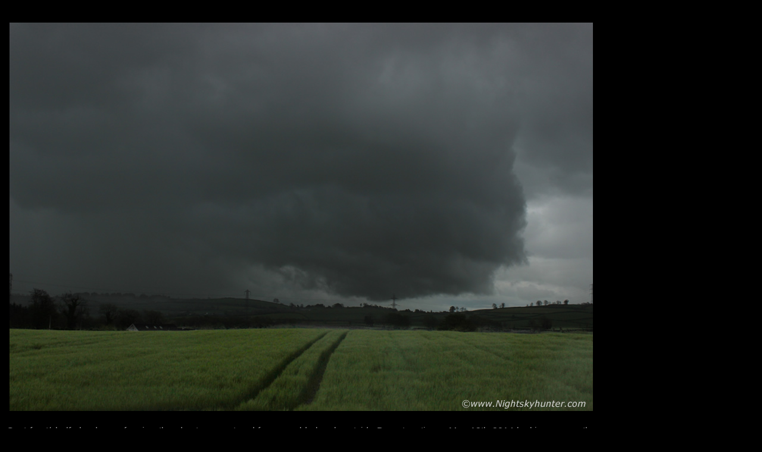

--- FILE ---
content_type: text/html
request_url: http://www.nightskyhunter.com/SC-40-40.html
body_size: 2095
content:
<!DOCTYPE html PUBLIC "-//W3C//DTD XHTML 1.0 Transitional//EN" "http://www.w3.org/TR/xhtml1/DTD/xhtml1-transitional.dtd">
<html xmlns="http://www.w3.org/1999/xhtml">
<head>
<meta http-equiv="Content-Type" content="text/html; charset=iso-8859-1" />
<title>SC-40-40</title>
<style type="text/css">
<!--
body,td,th {
	font-family: Verdana, Arial, Helvetica, sans-serif;
	color: #999999;
}
body {
	background-color: #000000;
}
.style2 {color: #999999; }
.style3 {color: #FF0000}
-->
</style></head>

<body>
<table width="993" border="0" bordercolor="#000000" bgcolor="#000000">
  <tr>
    <td width="987">&nbsp;</td>
  </tr>
  <tr>
    <td height="48"><table width="0" border="1" bordercolor="#000000" bgcolor="#000000">
      <tr>
        <td width="981" height="621"><div align="center"><img src="images/Funnelcloudmagheramay13th014-15.jpg" width="980" height="653" border="0" /></div></td>
      </tr>
    </table>
        <div align="center"></div></td>
  </tr>
  <tr>
    <td height="92"><p align="justify" class="style2">Gust front/shelf cloud on a forming thunderstorm captured from an old church outside Desertmartin on May 13th 2014 looking across the fields as the storm grew with impressive rising motion and brief rotation along the edge of the lip. This was the storm which would later move SE and affect Armagh and Co.  Down with torrential rain and c-g lightning,  read the <a href="Maghera Funnel Cloud - May 13th 2014.html">report</a> for more information. <span class="style3">*</span> All images are available for sale in the form of photo prints, canvas or digital files for licensing, if you are interested in a purchase simply drop me an <a href="Email Martin.html">email</a>. </p>
    </td>
  </tr>
</table>
<table width="995" border="0" bordercolor="#000000" bgcolor="#000000">
  <tr>
    <td width="55" height="24"><div align="left">
      <h3><a href="Shelf Cloud Gallery.html">BACK</a></h3>
    </div></td>
    <td width="867">&nbsp;</td>
    <td width="59"><div align="right">
      <h3><a href="index.html">HOME</a></h3>
    </div></td>
  </tr>
</table>
</body>
</html>
